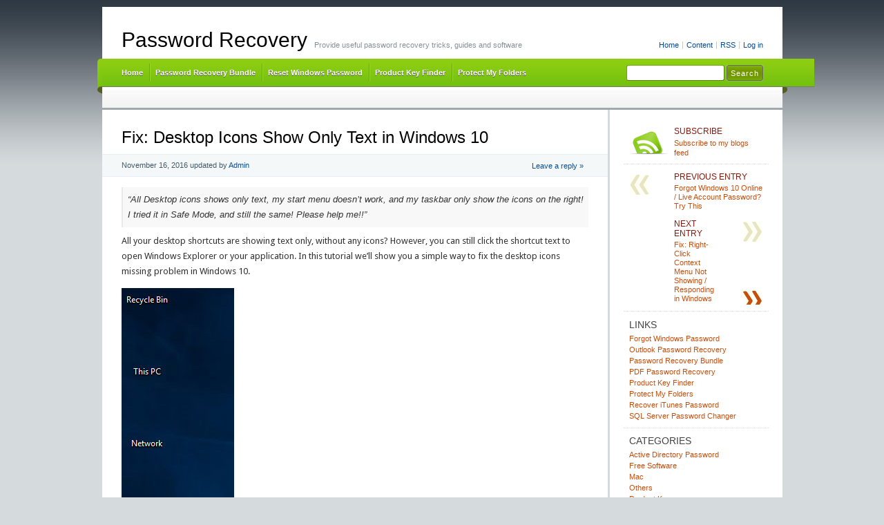

--- FILE ---
content_type: text/html; charset=UTF-8
request_url: https://www.top-password.com/blog/fix-desktop-icons-show-only-text-in-windows-10/
body_size: 13024
content:
<!DOCTYPE html PUBLIC "-//W3C//DTD XHTML 1.0 Transitional//EN" "http://www.w3.org/TR/xhtml1/DTD/xhtml1-transitional.dtd">
<html xmlns="http://www.w3.org/1999/xhtml" lang="en-US" xmlns:fb="https://www.facebook.com/2008/fbml" xmlns:addthis="https://www.addthis.com/help/api-spec" >
<head profile="http://gmpg.org/xfn/11">
<meta http-equiv="X-UA-Compatible" content="IE=8" />
<meta http-equiv="Content-Type" content="text/html; charset=UTF-8" />

<title>Fix: Desktop Icons Show Only Text in Windows 10 | Password Recovery</title>

<link rel="stylesheet" href="https://www.top-password.com/blog/wp-content/themes/cordobo-green-park-2/style.css" type="text/css" media="all" />
<!--[if IE 6]>
<link rel="stylesheet" href="https://www.top-password.com/blog/wp-content/themes/cordobo-green-park-2/ie6.css" type="text/css" />
<![endif]-->

<meta name="robots" content="index,follow" />
<link rel="alternate" type="application/rss+xml" title="Password Recovery RSS Feed" href="https://www.top-password.com/blog/feed/" />
<link rel="alternate" type="application/atom+xml" title="Password Recovery Atom Feed" href="https://www.top-password.com/blog/feed/atom/" />
<link rel="pingback" href="https://www.top-password.com/blog/xmlrpc.php" />
<link rel="shortcut icon" href="https://www.top-password.com/blog/wp-content/themes/cordobo-green-park-2/favicon.ico" type="image/x-icon" />


<meta name='robots' content='max-image-preview:large' />
<link rel="alternate" title="oEmbed (JSON)" type="application/json+oembed" href="https://www.top-password.com/blog/wp-json/oembed/1.0/embed?url=https%3A%2F%2Fwww.top-password.com%2Fblog%2Ffix-desktop-icons-show-only-text-in-windows-10%2F" />
<link rel="alternate" title="oEmbed (XML)" type="text/xml+oembed" href="https://www.top-password.com/blog/wp-json/oembed/1.0/embed?url=https%3A%2F%2Fwww.top-password.com%2Fblog%2Ffix-desktop-icons-show-only-text-in-windows-10%2F&#038;format=xml" />
<style id='wp-img-auto-sizes-contain-inline-css' type='text/css'>
img:is([sizes=auto i],[sizes^="auto," i]){contain-intrinsic-size:3000px 1500px}
/*# sourceURL=wp-img-auto-sizes-contain-inline-css */
</style>
<style id='wp-emoji-styles-inline-css' type='text/css'>

	img.wp-smiley, img.emoji {
		display: inline !important;
		border: none !important;
		box-shadow: none !important;
		height: 1em !important;
		width: 1em !important;
		margin: 0 0.07em !important;
		vertical-align: -0.1em !important;
		background: none !important;
		padding: 0 !important;
	}
/*# sourceURL=wp-emoji-styles-inline-css */
</style>
<style id='wp-block-library-inline-css' type='text/css'>
:root{--wp-block-synced-color:#7a00df;--wp-block-synced-color--rgb:122,0,223;--wp-bound-block-color:var(--wp-block-synced-color);--wp-editor-canvas-background:#ddd;--wp-admin-theme-color:#007cba;--wp-admin-theme-color--rgb:0,124,186;--wp-admin-theme-color-darker-10:#006ba1;--wp-admin-theme-color-darker-10--rgb:0,107,160.5;--wp-admin-theme-color-darker-20:#005a87;--wp-admin-theme-color-darker-20--rgb:0,90,135;--wp-admin-border-width-focus:2px}@media (min-resolution:192dpi){:root{--wp-admin-border-width-focus:1.5px}}.wp-element-button{cursor:pointer}:root .has-very-light-gray-background-color{background-color:#eee}:root .has-very-dark-gray-background-color{background-color:#313131}:root .has-very-light-gray-color{color:#eee}:root .has-very-dark-gray-color{color:#313131}:root .has-vivid-green-cyan-to-vivid-cyan-blue-gradient-background{background:linear-gradient(135deg,#00d084,#0693e3)}:root .has-purple-crush-gradient-background{background:linear-gradient(135deg,#34e2e4,#4721fb 50%,#ab1dfe)}:root .has-hazy-dawn-gradient-background{background:linear-gradient(135deg,#faaca8,#dad0ec)}:root .has-subdued-olive-gradient-background{background:linear-gradient(135deg,#fafae1,#67a671)}:root .has-atomic-cream-gradient-background{background:linear-gradient(135deg,#fdd79a,#004a59)}:root .has-nightshade-gradient-background{background:linear-gradient(135deg,#330968,#31cdcf)}:root .has-midnight-gradient-background{background:linear-gradient(135deg,#020381,#2874fc)}:root{--wp--preset--font-size--normal:16px;--wp--preset--font-size--huge:42px}.has-regular-font-size{font-size:1em}.has-larger-font-size{font-size:2.625em}.has-normal-font-size{font-size:var(--wp--preset--font-size--normal)}.has-huge-font-size{font-size:var(--wp--preset--font-size--huge)}.has-text-align-center{text-align:center}.has-text-align-left{text-align:left}.has-text-align-right{text-align:right}.has-fit-text{white-space:nowrap!important}#end-resizable-editor-section{display:none}.aligncenter{clear:both}.items-justified-left{justify-content:flex-start}.items-justified-center{justify-content:center}.items-justified-right{justify-content:flex-end}.items-justified-space-between{justify-content:space-between}.screen-reader-text{border:0;clip-path:inset(50%);height:1px;margin:-1px;overflow:hidden;padding:0;position:absolute;width:1px;word-wrap:normal!important}.screen-reader-text:focus{background-color:#ddd;clip-path:none;color:#444;display:block;font-size:1em;height:auto;left:5px;line-height:normal;padding:15px 23px 14px;text-decoration:none;top:5px;width:auto;z-index:100000}html :where(.has-border-color){border-style:solid}html :where([style*=border-top-color]){border-top-style:solid}html :where([style*=border-right-color]){border-right-style:solid}html :where([style*=border-bottom-color]){border-bottom-style:solid}html :where([style*=border-left-color]){border-left-style:solid}html :where([style*=border-width]){border-style:solid}html :where([style*=border-top-width]){border-top-style:solid}html :where([style*=border-right-width]){border-right-style:solid}html :where([style*=border-bottom-width]){border-bottom-style:solid}html :where([style*=border-left-width]){border-left-style:solid}html :where(img[class*=wp-image-]){height:auto;max-width:100%}:where(figure){margin:0 0 1em}html :where(.is-position-sticky){--wp-admin--admin-bar--position-offset:var(--wp-admin--admin-bar--height,0px)}@media screen and (max-width:600px){html :where(.is-position-sticky){--wp-admin--admin-bar--position-offset:0px}}

/*# sourceURL=wp-block-library-inline-css */
</style><style id='global-styles-inline-css' type='text/css'>
:root{--wp--preset--aspect-ratio--square: 1;--wp--preset--aspect-ratio--4-3: 4/3;--wp--preset--aspect-ratio--3-4: 3/4;--wp--preset--aspect-ratio--3-2: 3/2;--wp--preset--aspect-ratio--2-3: 2/3;--wp--preset--aspect-ratio--16-9: 16/9;--wp--preset--aspect-ratio--9-16: 9/16;--wp--preset--color--black: #000000;--wp--preset--color--cyan-bluish-gray: #abb8c3;--wp--preset--color--white: #ffffff;--wp--preset--color--pale-pink: #f78da7;--wp--preset--color--vivid-red: #cf2e2e;--wp--preset--color--luminous-vivid-orange: #ff6900;--wp--preset--color--luminous-vivid-amber: #fcb900;--wp--preset--color--light-green-cyan: #7bdcb5;--wp--preset--color--vivid-green-cyan: #00d084;--wp--preset--color--pale-cyan-blue: #8ed1fc;--wp--preset--color--vivid-cyan-blue: #0693e3;--wp--preset--color--vivid-purple: #9b51e0;--wp--preset--gradient--vivid-cyan-blue-to-vivid-purple: linear-gradient(135deg,rgb(6,147,227) 0%,rgb(155,81,224) 100%);--wp--preset--gradient--light-green-cyan-to-vivid-green-cyan: linear-gradient(135deg,rgb(122,220,180) 0%,rgb(0,208,130) 100%);--wp--preset--gradient--luminous-vivid-amber-to-luminous-vivid-orange: linear-gradient(135deg,rgb(252,185,0) 0%,rgb(255,105,0) 100%);--wp--preset--gradient--luminous-vivid-orange-to-vivid-red: linear-gradient(135deg,rgb(255,105,0) 0%,rgb(207,46,46) 100%);--wp--preset--gradient--very-light-gray-to-cyan-bluish-gray: linear-gradient(135deg,rgb(238,238,238) 0%,rgb(169,184,195) 100%);--wp--preset--gradient--cool-to-warm-spectrum: linear-gradient(135deg,rgb(74,234,220) 0%,rgb(151,120,209) 20%,rgb(207,42,186) 40%,rgb(238,44,130) 60%,rgb(251,105,98) 80%,rgb(254,248,76) 100%);--wp--preset--gradient--blush-light-purple: linear-gradient(135deg,rgb(255,206,236) 0%,rgb(152,150,240) 100%);--wp--preset--gradient--blush-bordeaux: linear-gradient(135deg,rgb(254,205,165) 0%,rgb(254,45,45) 50%,rgb(107,0,62) 100%);--wp--preset--gradient--luminous-dusk: linear-gradient(135deg,rgb(255,203,112) 0%,rgb(199,81,192) 50%,rgb(65,88,208) 100%);--wp--preset--gradient--pale-ocean: linear-gradient(135deg,rgb(255,245,203) 0%,rgb(182,227,212) 50%,rgb(51,167,181) 100%);--wp--preset--gradient--electric-grass: linear-gradient(135deg,rgb(202,248,128) 0%,rgb(113,206,126) 100%);--wp--preset--gradient--midnight: linear-gradient(135deg,rgb(2,3,129) 0%,rgb(40,116,252) 100%);--wp--preset--font-size--small: 13px;--wp--preset--font-size--medium: 20px;--wp--preset--font-size--large: 36px;--wp--preset--font-size--x-large: 42px;--wp--preset--spacing--20: 0.44rem;--wp--preset--spacing--30: 0.67rem;--wp--preset--spacing--40: 1rem;--wp--preset--spacing--50: 1.5rem;--wp--preset--spacing--60: 2.25rem;--wp--preset--spacing--70: 3.38rem;--wp--preset--spacing--80: 5.06rem;--wp--preset--shadow--natural: 6px 6px 9px rgba(0, 0, 0, 0.2);--wp--preset--shadow--deep: 12px 12px 50px rgba(0, 0, 0, 0.4);--wp--preset--shadow--sharp: 6px 6px 0px rgba(0, 0, 0, 0.2);--wp--preset--shadow--outlined: 6px 6px 0px -3px rgb(255, 255, 255), 6px 6px rgb(0, 0, 0);--wp--preset--shadow--crisp: 6px 6px 0px rgb(0, 0, 0);}:where(.is-layout-flex){gap: 0.5em;}:where(.is-layout-grid){gap: 0.5em;}body .is-layout-flex{display: flex;}.is-layout-flex{flex-wrap: wrap;align-items: center;}.is-layout-flex > :is(*, div){margin: 0;}body .is-layout-grid{display: grid;}.is-layout-grid > :is(*, div){margin: 0;}:where(.wp-block-columns.is-layout-flex){gap: 2em;}:where(.wp-block-columns.is-layout-grid){gap: 2em;}:where(.wp-block-post-template.is-layout-flex){gap: 1.25em;}:where(.wp-block-post-template.is-layout-grid){gap: 1.25em;}.has-black-color{color: var(--wp--preset--color--black) !important;}.has-cyan-bluish-gray-color{color: var(--wp--preset--color--cyan-bluish-gray) !important;}.has-white-color{color: var(--wp--preset--color--white) !important;}.has-pale-pink-color{color: var(--wp--preset--color--pale-pink) !important;}.has-vivid-red-color{color: var(--wp--preset--color--vivid-red) !important;}.has-luminous-vivid-orange-color{color: var(--wp--preset--color--luminous-vivid-orange) !important;}.has-luminous-vivid-amber-color{color: var(--wp--preset--color--luminous-vivid-amber) !important;}.has-light-green-cyan-color{color: var(--wp--preset--color--light-green-cyan) !important;}.has-vivid-green-cyan-color{color: var(--wp--preset--color--vivid-green-cyan) !important;}.has-pale-cyan-blue-color{color: var(--wp--preset--color--pale-cyan-blue) !important;}.has-vivid-cyan-blue-color{color: var(--wp--preset--color--vivid-cyan-blue) !important;}.has-vivid-purple-color{color: var(--wp--preset--color--vivid-purple) !important;}.has-black-background-color{background-color: var(--wp--preset--color--black) !important;}.has-cyan-bluish-gray-background-color{background-color: var(--wp--preset--color--cyan-bluish-gray) !important;}.has-white-background-color{background-color: var(--wp--preset--color--white) !important;}.has-pale-pink-background-color{background-color: var(--wp--preset--color--pale-pink) !important;}.has-vivid-red-background-color{background-color: var(--wp--preset--color--vivid-red) !important;}.has-luminous-vivid-orange-background-color{background-color: var(--wp--preset--color--luminous-vivid-orange) !important;}.has-luminous-vivid-amber-background-color{background-color: var(--wp--preset--color--luminous-vivid-amber) !important;}.has-light-green-cyan-background-color{background-color: var(--wp--preset--color--light-green-cyan) !important;}.has-vivid-green-cyan-background-color{background-color: var(--wp--preset--color--vivid-green-cyan) !important;}.has-pale-cyan-blue-background-color{background-color: var(--wp--preset--color--pale-cyan-blue) !important;}.has-vivid-cyan-blue-background-color{background-color: var(--wp--preset--color--vivid-cyan-blue) !important;}.has-vivid-purple-background-color{background-color: var(--wp--preset--color--vivid-purple) !important;}.has-black-border-color{border-color: var(--wp--preset--color--black) !important;}.has-cyan-bluish-gray-border-color{border-color: var(--wp--preset--color--cyan-bluish-gray) !important;}.has-white-border-color{border-color: var(--wp--preset--color--white) !important;}.has-pale-pink-border-color{border-color: var(--wp--preset--color--pale-pink) !important;}.has-vivid-red-border-color{border-color: var(--wp--preset--color--vivid-red) !important;}.has-luminous-vivid-orange-border-color{border-color: var(--wp--preset--color--luminous-vivid-orange) !important;}.has-luminous-vivid-amber-border-color{border-color: var(--wp--preset--color--luminous-vivid-amber) !important;}.has-light-green-cyan-border-color{border-color: var(--wp--preset--color--light-green-cyan) !important;}.has-vivid-green-cyan-border-color{border-color: var(--wp--preset--color--vivid-green-cyan) !important;}.has-pale-cyan-blue-border-color{border-color: var(--wp--preset--color--pale-cyan-blue) !important;}.has-vivid-cyan-blue-border-color{border-color: var(--wp--preset--color--vivid-cyan-blue) !important;}.has-vivid-purple-border-color{border-color: var(--wp--preset--color--vivid-purple) !important;}.has-vivid-cyan-blue-to-vivid-purple-gradient-background{background: var(--wp--preset--gradient--vivid-cyan-blue-to-vivid-purple) !important;}.has-light-green-cyan-to-vivid-green-cyan-gradient-background{background: var(--wp--preset--gradient--light-green-cyan-to-vivid-green-cyan) !important;}.has-luminous-vivid-amber-to-luminous-vivid-orange-gradient-background{background: var(--wp--preset--gradient--luminous-vivid-amber-to-luminous-vivid-orange) !important;}.has-luminous-vivid-orange-to-vivid-red-gradient-background{background: var(--wp--preset--gradient--luminous-vivid-orange-to-vivid-red) !important;}.has-very-light-gray-to-cyan-bluish-gray-gradient-background{background: var(--wp--preset--gradient--very-light-gray-to-cyan-bluish-gray) !important;}.has-cool-to-warm-spectrum-gradient-background{background: var(--wp--preset--gradient--cool-to-warm-spectrum) !important;}.has-blush-light-purple-gradient-background{background: var(--wp--preset--gradient--blush-light-purple) !important;}.has-blush-bordeaux-gradient-background{background: var(--wp--preset--gradient--blush-bordeaux) !important;}.has-luminous-dusk-gradient-background{background: var(--wp--preset--gradient--luminous-dusk) !important;}.has-pale-ocean-gradient-background{background: var(--wp--preset--gradient--pale-ocean) !important;}.has-electric-grass-gradient-background{background: var(--wp--preset--gradient--electric-grass) !important;}.has-midnight-gradient-background{background: var(--wp--preset--gradient--midnight) !important;}.has-small-font-size{font-size: var(--wp--preset--font-size--small) !important;}.has-medium-font-size{font-size: var(--wp--preset--font-size--medium) !important;}.has-large-font-size{font-size: var(--wp--preset--font-size--large) !important;}.has-x-large-font-size{font-size: var(--wp--preset--font-size--x-large) !important;}
/*# sourceURL=global-styles-inline-css */
</style>

<style id='classic-theme-styles-inline-css' type='text/css'>
/*! This file is auto-generated */
.wp-block-button__link{color:#fff;background-color:#32373c;border-radius:9999px;box-shadow:none;text-decoration:none;padding:calc(.667em + 2px) calc(1.333em + 2px);font-size:1.125em}.wp-block-file__button{background:#32373c;color:#fff;text-decoration:none}
/*# sourceURL=/wp-includes/css/classic-themes.min.css */
</style>
<link rel='stylesheet' id='wp-pagenavi-css' href='https://www.top-password.com/blog/wp-content/plugins/wp-pagenavi/pagenavi-css.css?ver=2.70' type='text/css' media='all' />
<link rel='stylesheet' id='addthis_all_pages-css' href='https://www.top-password.com/blog/wp-content/plugins/addthis/frontend/build/addthis_wordpress_public.min.css?ver=6.9' type='text/css' media='all' />
<link rel="https://api.w.org/" href="https://www.top-password.com/blog/wp-json/" /><link rel="alternate" title="JSON" type="application/json" href="https://www.top-password.com/blog/wp-json/wp/v2/posts/8299" /><link rel="EditURI" type="application/rsd+xml" title="RSD" href="https://www.top-password.com/blog/xmlrpc.php?rsd" />
<meta name="generator" content="WordPress 6.9" />
<link rel='shortlink' href='https://www.top-password.com/blog/?p=8299' />

<!-- All in One SEO Pack - Pro Version 1.72 by Michael Torbert of Semper Fi Web Designob_start_detected [-1,-1] -->
<meta name="description" content="All your desktop shortcuts are showing text only, without any icons? Here is a simple way to fix the desktop icons missing problem in Windows 10." />
<meta name="keywords" content="desktop icons show only text,windows desktop icons missing" />
<link rel="canonical" href="https://www.top-password.com/blog/fix-desktop-icons-show-only-text-in-windows-10/" />
<!-- /all in one seo pack Pro Version-->
<style data-context="foundation-flickity-css">/*! Flickity v2.0.2
http://flickity.metafizzy.co
---------------------------------------------- */.flickity-enabled{position:relative}.flickity-enabled:focus{outline:0}.flickity-viewport{overflow:hidden;position:relative;height:100%}.flickity-slider{position:absolute;width:100%;height:100%}.flickity-enabled.is-draggable{-webkit-tap-highlight-color:transparent;tap-highlight-color:transparent;-webkit-user-select:none;-moz-user-select:none;-ms-user-select:none;user-select:none}.flickity-enabled.is-draggable .flickity-viewport{cursor:move;cursor:-webkit-grab;cursor:grab}.flickity-enabled.is-draggable .flickity-viewport.is-pointer-down{cursor:-webkit-grabbing;cursor:grabbing}.flickity-prev-next-button{position:absolute;top:50%;width:44px;height:44px;border:none;border-radius:50%;background:#fff;background:hsla(0,0%,100%,.75);cursor:pointer;-webkit-transform:translateY(-50%);transform:translateY(-50%)}.flickity-prev-next-button:hover{background:#fff}.flickity-prev-next-button:focus{outline:0;box-shadow:0 0 0 5px #09f}.flickity-prev-next-button:active{opacity:.6}.flickity-prev-next-button.previous{left:10px}.flickity-prev-next-button.next{right:10px}.flickity-rtl .flickity-prev-next-button.previous{left:auto;right:10px}.flickity-rtl .flickity-prev-next-button.next{right:auto;left:10px}.flickity-prev-next-button:disabled{opacity:.3;cursor:auto}.flickity-prev-next-button svg{position:absolute;left:20%;top:20%;width:60%;height:60%}.flickity-prev-next-button .arrow{fill:#333}.flickity-page-dots{position:absolute;width:100%;bottom:-25px;padding:0;margin:0;list-style:none;text-align:center;line-height:1}.flickity-rtl .flickity-page-dots{direction:rtl}.flickity-page-dots .dot{display:inline-block;width:10px;height:10px;margin:0 8px;background:#333;border-radius:50%;opacity:.25;cursor:pointer}.flickity-page-dots .dot.is-selected{opacity:1}</style><style data-context="foundation-slideout-css">.slideout-menu{position:fixed;left:0;top:0;bottom:0;right:auto;z-index:0;width:256px;overflow-y:auto;-webkit-overflow-scrolling:touch;display:none}.slideout-menu.pushit-right{left:auto;right:0}.slideout-panel{position:relative;z-index:1;will-change:transform}.slideout-open,.slideout-open .slideout-panel,.slideout-open body{overflow:hidden}.slideout-open .slideout-menu{display:block}.pushit{display:none}</style><style>.ios7.web-app-mode.has-fixed header{ background-color: rgba(102,153,0,.88);}</style><link rel='stylesheet' id='yarppRelatedCss-css' href='https://www.top-password.com/blog/wp-content/plugins/yet-another-related-posts-plugin/style/related.css?ver=5.30.11' type='text/css' media='all' />
</head>
<body id="home">


<div id="header" class="clearfix">

	<ul id="accessibility">
		<li><a href="https://www.top-password.com/blog/" title="Go to homepage">Home</a></li>
		<li><a href="#content" title="Skip to content">Content</a></li>
		<li><a href="https://www.top-password.com/blog/feed/">RSS</a></li>
						<li class="last-item"><a href="https://www.top-password.com/blog/wp-login.php">Log in</a></li>
	</ul>

	<div id="branding">
		<h1 id="logo"><a href="https://www.top-password.com/blog/" title="Password Recovery">Password Recovery</a></h1>
		<div class="description">
		  Provide useful password recovery tricks, guides and software    </div>
	</div>
	
	<div id="nav" class="clearfix">
		<div id="nav-search">
			<form role="search" method="get" id="searchform" class="searchform" action="https://www.top-password.com/blog/">
				<div>
					<label class="screen-reader-text" for="s">Search for:</label>
					<input type="text" value="" name="s" id="s" />
					<input type="submit" id="searchsubmit" value="Search" />
				</div>
			</form>		</div>
		<ul id="menu">
  		<li class="page-item-home "><a href="https://www.top-password.com/blog/">Home</a></li>
        <li><a href="https://www.top-password.com/password-recovery-bundle.html">Password Recovery Bundle</a></li>
        <li><a href="https://www.top-password.com/reset-windows-password.html">Reset Windows Password</a></li>
        <li><a href="https://www.top-password.com/product-key-finder.html">Product Key Finder</a></li>
        <li><a href="https://www.top-password.com/protect-my-folders.html">Protect My Folders</a></li>
  		
		</ul>
    <div id="submenu-bg">    
          </div>
	</div>

</div>


<div id="main" class="clearfix">
	<div id="container">
		<div id="content">

	
		<div class="post-8299 post type-post status-publish format-standard hentry category-others category-tips-tricks category-windows-10 tag-desktop-icons-show-only-text tag-windows-desktop-icons-missing" id="post-8299">
			<h1  class="entry-title">Fix: Desktop Icons Show Only Text in Windows 10</h1>
			<small class="meta">
  			<span class="alignleft">
          <span class="updated">November 16, 2016</span> updated by <span class="vcard author"><span class="fn"><a href="https://plus.google.com/106896562588555672604">Admin</a></span></span>
            			</span>
        <a href="#comments" class="alignright button-style" rel="nofollow">Leave a reply &raquo;</a>
      </small>

			<div class="entry">
				<div class="at-above-post addthis_tool" data-url="https://www.top-password.com/blog/fix-desktop-icons-show-only-text-in-windows-10/"></div><blockquote><p>&#8220;All Desktop icons shows only text, my start menu doesn&#8217;t work, and my taskbar only show the icons on the right! I tried it in Safe Mode, and still the same! Please help me!!&#8221;</p></blockquote>
<p>All your desktop shortcuts are showing text only, without any icons? However, you can still click the shortcut text to open Windows Explorer or your application. In this tutorial we&#8217;ll show you a simple way to fix the desktop icons missing problem in Windows 10.</p>
<p><img fetchpriority="high" decoding="async" src="https://www.top-password.com/blog/wp-content/uploads/2016/11/desktop-showing-text-without-icon.jpg" alt="desktop-showing-text-without-icon" width="163" height="366" class="alignnone size-full wp-image-8300" /></p>
<p><strong>How to Fix: Desktop Icons Show Only Text in Windows 10?</strong></p>
<ol>
<li>Press the Windows key + R to open the Run box. Type <strong>regedit</strong> and press Enter.
<p><img decoding="async" src="https://www.top-password.com/blog/wp-content/uploads/2016/08/regedit-via-run.png" alt="regedit-via-run" width="399" height="206" class="alignnone size-full wp-image-7481" /></p>
</li>
<li>In the left pane of Registry Editor, navigate to the following key:<br />
<code>HKEY_LOCAL_MACHINE\SOFTWARE\Microsoft\Windows\CurrentVersion\Explorer\Shell Icons</code></li>
<li>Right-click on <strong>Shell Icons</strong> and select either <strong>Delete</strong> or <strong>Rename</strong> (rename it to whatever you want).
<p><img decoding="async" src="https://www.top-password.com/blog/wp-content/uploads/2016/11/rename-shell-icons-key.png" alt="rename-shell-icons-key" width="577" height="350" class="alignnone size-full wp-image-8301" /></p>
</li>
<li>Reboot your computer and you&#8217;ll find all your desktop icons are coming back. It&#8217;s that simple!</li>
</ol>
<!-- AddThis Advanced Settings above via filter on the_content --><!-- AddThis Advanced Settings below via filter on the_content --><!-- AddThis Advanced Settings generic via filter on the_content --><!-- AddThis Share Buttons above via filter on the_content --><!-- AddThis Share Buttons below via filter on the_content --><div class="at-below-post addthis_tool" data-url="https://www.top-password.com/blog/fix-desktop-icons-show-only-text-in-windows-10/"></div><!-- AddThis Share Buttons generic via filter on the_content --><div class='yarpp yarpp-related yarpp-related-website yarpp-template-list'>
<!-- YARPP List -->
<h3>Related posts:</h3><ul>
<li><a href="https://www.top-password.com/blog/add-show-desktop-shortcut-to-taskbar-in-windows/" rel="bookmark" title="How to Add &#8220;Show Desktop&#8221; Shortcut to Taskbar in Windows 11 / 10 / 8 / 7">How to Add &#8220;Show Desktop&#8221; Shortcut to Taskbar in Windows 11 / 10 / 8 / 7</a></li>
<li><a href="https://www.top-password.com/blog/restore-desktop-icons-in-windows-10/" rel="bookmark" title="How to Restore Desktop Icons in Windows 10">How to Restore Desktop Icons in Windows 10</a></li>
<li><a href="https://www.top-password.com/blog/change-or-restore-desktop-icons-in-windows-10/" rel="bookmark" title="How to Change or Restore Desktop Icons in Windows 10">How to Change or Restore Desktop Icons in Windows 10</a></li>
<li><a href="https://www.top-password.com/blog/hide-all-desktop-icons-in-windows-10/" rel="bookmark" title="3 Methods to Hide All Desktop Icons in Windows 10">3 Methods to Hide All Desktop Icons in Windows 10</a></li>
</ul>
</div>
						<br />
      	<ul class="previousnext clearfix">
      		<li class="previous_post"><a href="https://www.top-password.com/blog/forgot-windows-10-online-live-account-password/" rel="prev"><span>Previous Post:</span> Forgot Windows 10 Online / Live Account Password? Try This</a></li>      		<li class="next_post"><a href="https://www.top-password.com/blog/fix-right-click-context-menu-not-showing-responding-in-windows/" rel="next"><span>Next Post:</span> Fix: Right-Click Context Menu Not Showing / Responding in Windows</a></li>      	</ul>
			</div>
			
			<div class="postmetadata">
			  <p class="categories">
			    Posted in <a href="https://www.top-password.com/blog/category/others/" rel="category tag">Others</a>, <a href="https://www.top-password.com/blog/category/tips-tricks/" rel="category tag">Tips &amp; Tricks</a>, <a href="https://www.top-password.com/blog/category/windows-10/" rel="category tag">Windows 10</a>        </p>
  			<p class="tags">Tags: <a href="https://www.top-password.com/blog/tag/desktop-icons-show-only-text/" rel="tag">desktop icons show only text</a> <a href="https://www.top-password.com/blog/tag/windows-desktop-icons-missing/" rel="tag">windows desktop icons missing</a></p>        
				</div>

		</div>

  	
  	 

	
		</div><!-- #content -->
	</div><!-- #container -->

<div id="sidebar">
	<ul class="sb-list clearfix">


<li>
	<ul class="sb-tools clearfix">
		<li class="rss-icon">
			<a href="https://www.top-password.com/blog/feed/" title="Subscribe to my feed - You'll be happy!">
				<span>Subscribe</span>
				Subscribe to my blogs feed			</a>
		</li>
	</ul>
</li>




<li>
	<ul class="sb-tools clearfix">
		<li class="previous-post"><a href="https://www.top-password.com/blog/forgot-windows-10-online-live-account-password/" rel="prev"><span>Previous Entry</span> Forgot Windows 10 Online / Live Account Password? Try This</a></li>		<li class="next-post"><a href="https://www.top-password.com/blog/fix-right-click-context-menu-not-showing-responding-in-windows/" rel="next"><span>Next Entry</span> Fix: Right-Click Context Menu Not Showing / Responding in Windows</a></li>	</ul>	
</li>


<li id="linkcat-2" class="widget widget_links"><div class="sb-title widgettitle">Links</div>
	<ul class='xoxo blogroll'>
<li><a href="https://www.top-password.com/reset-windows-password.html" title="Utility to reset lost or forgotten administrator password for any Windows system" target="_blank">Forgot Windows Password</a></li>
<li><a href="https://www.top-password.com/outlook-password-recovery.html" target="_blank">Outlook Password Recovery</a></li>
<li><a href="https://www.top-password.com/password-recovery-bundle.html" title="The most powerful all-in-one password recovery toolkit" target="_blank">Password Recovery Bundle</a></li>
<li><a href="https://www.top-password.com/pdf-password-recovery.html" title="Recover PDF password and remove PDF restrictions." target="_blank">PDF Password Recovery</a></li>
<li><a href="https://www.top-password.com/product-key-finder.html" title="Recover lost product keys for software products installed on your computer." target="_blank">Product Key Finder</a></li>
<li><a href="https://www.top-password.com/protect-my-folders.html" target="_blank">Protect My Folders</a></li>
<li><a href="https://www.top-password.com/itunes-key.html" target="_blank">Recover iTunes Password</a></li>
<li><a href="https://www.top-password.com/sql-server-password-recovery.html" title="Reset your lost SA or other user passwords for Microsoft SQL Server 2000, 2005 and 2008." target="_blank">SQL Server Password Changer</a></li>

	</ul>
</li>
<li id="categories-4" class="widget widget_categories"><div class="sb-title widgettitle">Categories</div>
			<ul>
					<li class="cat-item cat-item-92"><a href="https://www.top-password.com/blog/category/active-directory-password/">Active Directory Password</a>
</li>
	<li class="cat-item cat-item-9"><a href="https://www.top-password.com/blog/category/free-software/">Free Software</a>
</li>
	<li class="cat-item cat-item-4164"><a href="https://www.top-password.com/blog/category/mac/">Mac</a>
</li>
	<li class="cat-item cat-item-1"><a href="https://www.top-password.com/blog/category/others/">Others</a>
</li>
	<li class="cat-item cat-item-6"><a href="https://www.top-password.com/blog/category/product-key/">Product Key</a>
</li>
	<li class="cat-item cat-item-31"><a href="https://www.top-password.com/blog/category/software-news/">Software News</a>
</li>
	<li class="cat-item cat-item-8"><a href="https://www.top-password.com/blog/category/software-reviews/">Software Reviews</a>
</li>
	<li class="cat-item cat-item-7"><a href="https://www.top-password.com/blog/category/sql-server/">SQL Server</a>
</li>
	<li class="cat-item cat-item-10"><a href="https://www.top-password.com/blog/category/tips-tricks/">Tips &amp; Tricks</a>
</li>
	<li class="cat-item cat-item-1565"><a href="https://www.top-password.com/blog/category/video-converter/">Video Converter</a>
</li>
	<li class="cat-item cat-item-1894"><a href="https://www.top-password.com/blog/category/windows-10/">Windows 10</a>
</li>
	<li class="cat-item cat-item-4713"><a href="https://www.top-password.com/blog/category/windows-11/">Windows 11</a>
</li>
	<li class="cat-item cat-item-3"><a href="https://www.top-password.com/blog/category/windows-7/">Windows 7</a>
</li>
	<li class="cat-item cat-item-39"><a href="https://www.top-password.com/blog/category/windows-8/">Windows 8</a>
</li>
	<li class="cat-item cat-item-5"><a href="https://www.top-password.com/blog/category/windows-vista/">Windows Vista</a>
</li>
	<li class="cat-item cat-item-4"><a href="https://www.top-password.com/blog/category/windows-xp/">Windows XP</a>
</li>
			</ul>

			</li>
		<li id="recent-posts-9" class="widget widget_recent_entries">
		<div class="sb-title widgettitle">Recent Posts</div>
		<ul>
											<li>
					<a href="https://www.top-password.com/blog/fix-unable-to-remove-item-checkboxes-in-file-explorer/">Fix: Unable to remove item checkboxes in File Explorer</a>
									</li>
											<li>
					<a href="https://www.top-password.com/blog/add-recycle-bin-to-this-pc-in-windows-11/">How to Add Recycle Bin to This PC in Windows 11</a>
									</li>
											<li>
					<a href="https://www.top-password.com/blog/disable-automatic-updates-or-check-for-updates-in-windows-11/">How to Disable Automatic Updates or &#8220;Check for updates&#8221; in Windows 11</a>
									</li>
											<li>
					<a href="https://www.top-password.com/blog/highlight-or-drag-without-holding-the-mouse-button-in-windows-11/">Highlight or Drag without Holding the Mouse Button in Windows 11</a>
									</li>
											<li>
					<a href="https://www.top-password.com/blog/change-mouse-cursor-color-and-size-in-windows-11/">Step-by-Step Tutorial: Change Mouse Cursor Color and Size in Windows 11</a>
									</li>
					</ul>

		</li><li id="archives-3" class="widget widget_archive"><div class="sb-title widgettitle">Archives</div>
			<ul>
					<li><a href='https://www.top-password.com/blog/2025/09/'>September 2025</a></li>
	<li><a href='https://www.top-password.com/blog/2025/07/'>July 2025</a></li>
	<li><a href='https://www.top-password.com/blog/2025/06/'>June 2025</a></li>
	<li><a href='https://www.top-password.com/blog/2025/05/'>May 2025</a></li>
	<li><a href='https://www.top-password.com/blog/2025/04/'>April 2025</a></li>
	<li><a href='https://www.top-password.com/blog/2025/03/'>March 2025</a></li>
	<li><a href='https://www.top-password.com/blog/2025/02/'>February 2025</a></li>
	<li><a href='https://www.top-password.com/blog/2025/01/'>January 2025</a></li>
	<li><a href='https://www.top-password.com/blog/2024/12/'>December 2024</a></li>
	<li><a href='https://www.top-password.com/blog/2024/11/'>November 2024</a></li>
	<li><a href='https://www.top-password.com/blog/2024/09/'>September 2024</a></li>
	<li><a href='https://www.top-password.com/blog/2024/07/'>July 2024</a></li>
	<li><a href='https://www.top-password.com/blog/2024/06/'>June 2024</a></li>
	<li><a href='https://www.top-password.com/blog/2024/05/'>May 2024</a></li>
	<li><a href='https://www.top-password.com/blog/2024/04/'>April 2024</a></li>
	<li><a href='https://www.top-password.com/blog/2024/03/'>March 2024</a></li>
	<li><a href='https://www.top-password.com/blog/2024/02/'>February 2024</a></li>
	<li><a href='https://www.top-password.com/blog/2024/01/'>January 2024</a></li>
	<li><a href='https://www.top-password.com/blog/2023/12/'>December 2023</a></li>
	<li><a href='https://www.top-password.com/blog/2023/11/'>November 2023</a></li>
	<li><a href='https://www.top-password.com/blog/2023/10/'>October 2023</a></li>
	<li><a href='https://www.top-password.com/blog/2023/09/'>September 2023</a></li>
	<li><a href='https://www.top-password.com/blog/2023/08/'>August 2023</a></li>
	<li><a href='https://www.top-password.com/blog/2023/07/'>July 2023</a></li>
	<li><a href='https://www.top-password.com/blog/2023/06/'>June 2023</a></li>
	<li><a href='https://www.top-password.com/blog/2023/05/'>May 2023</a></li>
	<li><a href='https://www.top-password.com/blog/2023/04/'>April 2023</a></li>
	<li><a href='https://www.top-password.com/blog/2023/03/'>March 2023</a></li>
	<li><a href='https://www.top-password.com/blog/2023/02/'>February 2023</a></li>
	<li><a href='https://www.top-password.com/blog/2023/01/'>January 2023</a></li>
	<li><a href='https://www.top-password.com/blog/2022/12/'>December 2022</a></li>
	<li><a href='https://www.top-password.com/blog/2022/11/'>November 2022</a></li>
	<li><a href='https://www.top-password.com/blog/2022/10/'>October 2022</a></li>
	<li><a href='https://www.top-password.com/blog/2022/09/'>September 2022</a></li>
	<li><a href='https://www.top-password.com/blog/2022/08/'>August 2022</a></li>
	<li><a href='https://www.top-password.com/blog/2022/07/'>July 2022</a></li>
	<li><a href='https://www.top-password.com/blog/2022/06/'>June 2022</a></li>
	<li><a href='https://www.top-password.com/blog/2022/05/'>May 2022</a></li>
	<li><a href='https://www.top-password.com/blog/2022/04/'>April 2022</a></li>
	<li><a href='https://www.top-password.com/blog/2022/03/'>March 2022</a></li>
	<li><a href='https://www.top-password.com/blog/2022/02/'>February 2022</a></li>
	<li><a href='https://www.top-password.com/blog/2022/01/'>January 2022</a></li>
	<li><a href='https://www.top-password.com/blog/2021/12/'>December 2021</a></li>
	<li><a href='https://www.top-password.com/blog/2021/11/'>November 2021</a></li>
	<li><a href='https://www.top-password.com/blog/2021/10/'>October 2021</a></li>
	<li><a href='https://www.top-password.com/blog/2021/09/'>September 2021</a></li>
	<li><a href='https://www.top-password.com/blog/2021/08/'>August 2021</a></li>
	<li><a href='https://www.top-password.com/blog/2021/07/'>July 2021</a></li>
	<li><a href='https://www.top-password.com/blog/2021/06/'>June 2021</a></li>
	<li><a href='https://www.top-password.com/blog/2021/05/'>May 2021</a></li>
	<li><a href='https://www.top-password.com/blog/2021/04/'>April 2021</a></li>
	<li><a href='https://www.top-password.com/blog/2021/03/'>March 2021</a></li>
	<li><a href='https://www.top-password.com/blog/2021/02/'>February 2021</a></li>
	<li><a href='https://www.top-password.com/blog/2021/01/'>January 2021</a></li>
	<li><a href='https://www.top-password.com/blog/2020/12/'>December 2020</a></li>
	<li><a href='https://www.top-password.com/blog/2020/11/'>November 2020</a></li>
	<li><a href='https://www.top-password.com/blog/2020/10/'>October 2020</a></li>
	<li><a href='https://www.top-password.com/blog/2020/09/'>September 2020</a></li>
	<li><a href='https://www.top-password.com/blog/2020/08/'>August 2020</a></li>
	<li><a href='https://www.top-password.com/blog/2020/07/'>July 2020</a></li>
	<li><a href='https://www.top-password.com/blog/2020/06/'>June 2020</a></li>
	<li><a href='https://www.top-password.com/blog/2020/05/'>May 2020</a></li>
	<li><a href='https://www.top-password.com/blog/2020/04/'>April 2020</a></li>
	<li><a href='https://www.top-password.com/blog/2020/03/'>March 2020</a></li>
	<li><a href='https://www.top-password.com/blog/2020/02/'>February 2020</a></li>
	<li><a href='https://www.top-password.com/blog/2020/01/'>January 2020</a></li>
	<li><a href='https://www.top-password.com/blog/2019/12/'>December 2019</a></li>
	<li><a href='https://www.top-password.com/blog/2019/11/'>November 2019</a></li>
	<li><a href='https://www.top-password.com/blog/2019/10/'>October 2019</a></li>
	<li><a href='https://www.top-password.com/blog/2019/09/'>September 2019</a></li>
	<li><a href='https://www.top-password.com/blog/2019/08/'>August 2019</a></li>
	<li><a href='https://www.top-password.com/blog/2019/07/'>July 2019</a></li>
	<li><a href='https://www.top-password.com/blog/2019/06/'>June 2019</a></li>
	<li><a href='https://www.top-password.com/blog/2019/05/'>May 2019</a></li>
	<li><a href='https://www.top-password.com/blog/2019/04/'>April 2019</a></li>
	<li><a href='https://www.top-password.com/blog/2019/03/'>March 2019</a></li>
	<li><a href='https://www.top-password.com/blog/2019/02/'>February 2019</a></li>
	<li><a href='https://www.top-password.com/blog/2019/01/'>January 2019</a></li>
	<li><a href='https://www.top-password.com/blog/2018/12/'>December 2018</a></li>
	<li><a href='https://www.top-password.com/blog/2018/11/'>November 2018</a></li>
	<li><a href='https://www.top-password.com/blog/2018/10/'>October 2018</a></li>
	<li><a href='https://www.top-password.com/blog/2018/09/'>September 2018</a></li>
	<li><a href='https://www.top-password.com/blog/2018/08/'>August 2018</a></li>
	<li><a href='https://www.top-password.com/blog/2018/07/'>July 2018</a></li>
	<li><a href='https://www.top-password.com/blog/2018/06/'>June 2018</a></li>
	<li><a href='https://www.top-password.com/blog/2018/05/'>May 2018</a></li>
	<li><a href='https://www.top-password.com/blog/2018/04/'>April 2018</a></li>
	<li><a href='https://www.top-password.com/blog/2018/03/'>March 2018</a></li>
	<li><a href='https://www.top-password.com/blog/2018/02/'>February 2018</a></li>
	<li><a href='https://www.top-password.com/blog/2018/01/'>January 2018</a></li>
	<li><a href='https://www.top-password.com/blog/2017/12/'>December 2017</a></li>
	<li><a href='https://www.top-password.com/blog/2017/11/'>November 2017</a></li>
	<li><a href='https://www.top-password.com/blog/2017/10/'>October 2017</a></li>
	<li><a href='https://www.top-password.com/blog/2017/09/'>September 2017</a></li>
	<li><a href='https://www.top-password.com/blog/2017/08/'>August 2017</a></li>
	<li><a href='https://www.top-password.com/blog/2017/07/'>July 2017</a></li>
	<li><a href='https://www.top-password.com/blog/2017/06/'>June 2017</a></li>
	<li><a href='https://www.top-password.com/blog/2017/05/'>May 2017</a></li>
	<li><a href='https://www.top-password.com/blog/2017/04/'>April 2017</a></li>
	<li><a href='https://www.top-password.com/blog/2017/03/'>March 2017</a></li>
	<li><a href='https://www.top-password.com/blog/2017/02/'>February 2017</a></li>
	<li><a href='https://www.top-password.com/blog/2017/01/'>January 2017</a></li>
	<li><a href='https://www.top-password.com/blog/2016/12/'>December 2016</a></li>
	<li><a href='https://www.top-password.com/blog/2016/11/'>November 2016</a></li>
	<li><a href='https://www.top-password.com/blog/2016/10/'>October 2016</a></li>
	<li><a href='https://www.top-password.com/blog/2016/09/'>September 2016</a></li>
	<li><a href='https://www.top-password.com/blog/2016/08/'>August 2016</a></li>
	<li><a href='https://www.top-password.com/blog/2016/07/'>July 2016</a></li>
	<li><a href='https://www.top-password.com/blog/2016/06/'>June 2016</a></li>
	<li><a href='https://www.top-password.com/blog/2016/05/'>May 2016</a></li>
	<li><a href='https://www.top-password.com/blog/2016/04/'>April 2016</a></li>
	<li><a href='https://www.top-password.com/blog/2016/03/'>March 2016</a></li>
	<li><a href='https://www.top-password.com/blog/2016/02/'>February 2016</a></li>
	<li><a href='https://www.top-password.com/blog/2016/01/'>January 2016</a></li>
	<li><a href='https://www.top-password.com/blog/2015/12/'>December 2015</a></li>
	<li><a href='https://www.top-password.com/blog/2015/11/'>November 2015</a></li>
	<li><a href='https://www.top-password.com/blog/2015/10/'>October 2015</a></li>
	<li><a href='https://www.top-password.com/blog/2015/09/'>September 2015</a></li>
	<li><a href='https://www.top-password.com/blog/2015/08/'>August 2015</a></li>
	<li><a href='https://www.top-password.com/blog/2015/07/'>July 2015</a></li>
	<li><a href='https://www.top-password.com/blog/2015/06/'>June 2015</a></li>
	<li><a href='https://www.top-password.com/blog/2015/05/'>May 2015</a></li>
	<li><a href='https://www.top-password.com/blog/2015/04/'>April 2015</a></li>
	<li><a href='https://www.top-password.com/blog/2015/03/'>March 2015</a></li>
	<li><a href='https://www.top-password.com/blog/2015/02/'>February 2015</a></li>
	<li><a href='https://www.top-password.com/blog/2015/01/'>January 2015</a></li>
	<li><a href='https://www.top-password.com/blog/2014/12/'>December 2014</a></li>
	<li><a href='https://www.top-password.com/blog/2014/11/'>November 2014</a></li>
	<li><a href='https://www.top-password.com/blog/2014/10/'>October 2014</a></li>
	<li><a href='https://www.top-password.com/blog/2014/09/'>September 2014</a></li>
	<li><a href='https://www.top-password.com/blog/2014/08/'>August 2014</a></li>
	<li><a href='https://www.top-password.com/blog/2014/07/'>July 2014</a></li>
	<li><a href='https://www.top-password.com/blog/2014/06/'>June 2014</a></li>
	<li><a href='https://www.top-password.com/blog/2014/05/'>May 2014</a></li>
	<li><a href='https://www.top-password.com/blog/2014/04/'>April 2014</a></li>
	<li><a href='https://www.top-password.com/blog/2014/03/'>March 2014</a></li>
	<li><a href='https://www.top-password.com/blog/2014/02/'>February 2014</a></li>
	<li><a href='https://www.top-password.com/blog/2014/01/'>January 2014</a></li>
	<li><a href='https://www.top-password.com/blog/2013/12/'>December 2013</a></li>
	<li><a href='https://www.top-password.com/blog/2013/11/'>November 2013</a></li>
	<li><a href='https://www.top-password.com/blog/2013/10/'>October 2013</a></li>
	<li><a href='https://www.top-password.com/blog/2013/09/'>September 2013</a></li>
	<li><a href='https://www.top-password.com/blog/2013/08/'>August 2013</a></li>
	<li><a href='https://www.top-password.com/blog/2013/07/'>July 2013</a></li>
	<li><a href='https://www.top-password.com/blog/2013/06/'>June 2013</a></li>
	<li><a href='https://www.top-password.com/blog/2013/05/'>May 2013</a></li>
	<li><a href='https://www.top-password.com/blog/2013/04/'>April 2013</a></li>
	<li><a href='https://www.top-password.com/blog/2013/03/'>March 2013</a></li>
	<li><a href='https://www.top-password.com/blog/2013/02/'>February 2013</a></li>
	<li><a href='https://www.top-password.com/blog/2013/01/'>January 2013</a></li>
	<li><a href='https://www.top-password.com/blog/2012/12/'>December 2012</a></li>
	<li><a href='https://www.top-password.com/blog/2012/11/'>November 2012</a></li>
	<li><a href='https://www.top-password.com/blog/2012/10/'>October 2012</a></li>
	<li><a href='https://www.top-password.com/blog/2012/09/'>September 2012</a></li>
	<li><a href='https://www.top-password.com/blog/2012/08/'>August 2012</a></li>
	<li><a href='https://www.top-password.com/blog/2012/07/'>July 2012</a></li>
	<li><a href='https://www.top-password.com/blog/2012/06/'>June 2012</a></li>
	<li><a href='https://www.top-password.com/blog/2012/05/'>May 2012</a></li>
	<li><a href='https://www.top-password.com/blog/2012/04/'>April 2012</a></li>
	<li><a href='https://www.top-password.com/blog/2012/03/'>March 2012</a></li>
	<li><a href='https://www.top-password.com/blog/2012/02/'>February 2012</a></li>
	<li><a href='https://www.top-password.com/blog/2012/01/'>January 2012</a></li>
	<li><a href='https://www.top-password.com/blog/2011/12/'>December 2011</a></li>
			</ul>

			</li></ul>

<ul class="group">
<li id="tag_cloud-3" class="widget widget_tag_cloud"><div class="sb-title widgettitle">Tags</div><div class="tagcloud"><a href="https://www.top-password.com/blog/tag/active-directory/" class="tag-cloud-link tag-link-176 tag-link-position-1" style="font-size: 11.111111111111pt;" aria-label="Active Directory (7 items)">Active Directory</a>
<a href="https://www.top-password.com/blog/tag/bypass-windows-password/" class="tag-cloud-link tag-link-247 tag-link-position-2" style="font-size: 11.888888888889pt;" aria-label="bypass windows password (8 items)">bypass windows password</a>
<a href="https://www.top-password.com/blog/tag/crack-windows-password/" class="tag-cloud-link tag-link-125 tag-link-position-3" style="font-size: 10.333333333333pt;" aria-label="crack windows password (6 items)">crack windows password</a>
<a href="https://www.top-password.com/blog/tag/delete-windows-password/" class="tag-cloud-link tag-link-209 tag-link-position-4" style="font-size: 8pt;" aria-label="delete windows password (4 items)">delete windows password</a>
<a href="https://www.top-password.com/blog/tag/forgot-active-directory-password/" class="tag-cloud-link tag-link-93 tag-link-position-5" style="font-size: 10.333333333333pt;" aria-label="forgot active directory password (6 items)">forgot active directory password</a>
<a href="https://www.top-password.com/blog/tag/forgot-administrator-password/" class="tag-cloud-link tag-link-95 tag-link-position-6" style="font-size: 11.888888888889pt;" aria-label="forgot administrator password (8 items)">forgot administrator password</a>
<a href="https://www.top-password.com/blog/tag/forgot-domain-administrator-password/" class="tag-cloud-link tag-link-199 tag-link-position-7" style="font-size: 8pt;" aria-label="forgot domain administrator password (4 items)">forgot domain administrator password</a>
<a href="https://www.top-password.com/blog/tag/forgot-laptop-password/" class="tag-cloud-link tag-link-129 tag-link-position-8" style="font-size: 8pt;" aria-label="forgot laptop password (4 items)">forgot laptop password</a>
<a href="https://www.top-password.com/blog/tag/forgot-outlook-password/" class="tag-cloud-link tag-link-132 tag-link-position-9" style="font-size: 9.2444444444444pt;" aria-label="forgot outlook password (5 items)">forgot outlook password</a>
<a href="https://www.top-password.com/blog/tag/forgot-outlook-pst-password/" class="tag-cloud-link tag-link-139 tag-link-position-10" style="font-size: 8pt;" aria-label="forgot outlook pst password (4 items)">forgot outlook pst password</a>
<a href="https://www.top-password.com/blog/tag/forgot-sql-server-password/" class="tag-cloud-link tag-link-188 tag-link-position-11" style="font-size: 10.333333333333pt;" aria-label="forgot sql server password (6 items)">forgot sql server password</a>
<a href="https://www.top-password.com/blog/tag/forgotten-windows-password/" class="tag-cloud-link tag-link-233 tag-link-position-12" style="font-size: 9.2444444444444pt;" aria-label="forgotten windows password (5 items)">forgotten windows password</a>
<a href="https://www.top-password.com/blog/tag/forgot-windows-7-password/" class="tag-cloud-link tag-link-158 tag-link-position-13" style="font-size: 15.466666666667pt;" aria-label="forgot windows 7 password (14 items)">forgot windows 7 password</a>
<a href="https://www.top-password.com/blog/tag/forgot-windows-8-password/" class="tag-cloud-link tag-link-83 tag-link-position-14" style="font-size: 15pt;" aria-label="forgot windows 8 password (13 items)">forgot windows 8 password</a>
<a href="https://www.top-password.com/blog/tag/forgot-windows-8-tablet-password/" class="tag-cloud-link tag-link-1441 tag-link-position-15" style="font-size: 10.333333333333pt;" aria-label="forgot windows 8 tablet password (6 items)">forgot windows 8 tablet password</a>
<a href="https://www.top-password.com/blog/tag/forgot-windows-administrator-password/" class="tag-cloud-link tag-link-114 tag-link-position-16" style="font-size: 14.377777777778pt;" aria-label="forgot windows administrator password (12 items)">forgot windows administrator password</a>
<a href="https://www.top-password.com/blog/tag/forgot-windows-login-password/" class="tag-cloud-link tag-link-118 tag-link-position-17" style="font-size: 13.911111111111pt;" aria-label="forgot windows login password (11 items)">forgot windows login password</a>
<a href="https://www.top-password.com/blog/tag/forgot-windows-password/" class="tag-cloud-link tag-link-74 tag-link-position-18" style="font-size: 19.044444444444pt;" aria-label="forgot windows password (25 items)">forgot windows password</a>
<a href="https://www.top-password.com/blog/tag/forgot-windows-xp-password/" class="tag-cloud-link tag-link-214 tag-link-position-19" style="font-size: 11.888888888889pt;" aria-label="forgot windows xp password (8 items)">forgot windows xp password</a>
<a href="https://www.top-password.com/blog/tag/hack-windows-password/" class="tag-cloud-link tag-link-124 tag-link-position-20" style="font-size: 9.2444444444444pt;" aria-label="hack windows password (5 items)">hack windows password</a>
<a href="https://www.top-password.com/blog/tag/hp-windows-8-password-reset/" class="tag-cloud-link tag-link-1217 tag-link-position-21" style="font-size: 9.2444444444444pt;" aria-label="HP windows 8 password reset (5 items)">HP windows 8 password reset</a>
<a href="https://www.top-password.com/blog/tag/lost-windows-password/" class="tag-cloud-link tag-link-194 tag-link-position-22" style="font-size: 8pt;" aria-label="lost windows password (4 items)">lost windows password</a>
<a href="https://www.top-password.com/blog/tag/password/" class="tag-cloud-link tag-link-11 tag-link-position-23" style="font-size: 9.2444444444444pt;" aria-label="password (5 items)">password</a>
<a href="https://www.top-password.com/blog/tag/password-reset-disk/" class="tag-cloud-link tag-link-85 tag-link-position-24" style="font-size: 9.2444444444444pt;" aria-label="password reset disk (5 items)">password reset disk</a>
<a href="https://www.top-password.com/blog/tag/pdf-password-recovery/" class="tag-cloud-link tag-link-35 tag-link-position-25" style="font-size: 9.2444444444444pt;" aria-label="pdf password recovery (5 items)">pdf password recovery</a>
<a href="https://www.top-password.com/blog/tag/recover-firefox-password/" class="tag-cloud-link tag-link-104 tag-link-position-26" style="font-size: 8pt;" aria-label="recover firefox password (4 items)">recover firefox password</a>
<a href="https://www.top-password.com/blog/tag/recover-windows-7-product-key/" class="tag-cloud-link tag-link-62 tag-link-position-27" style="font-size: 8pt;" aria-label="recover windows 7 product key (4 items)">recover windows 7 product key</a>
<a href="https://www.top-password.com/blog/tag/recover-windows-password/" class="tag-cloud-link tag-link-117 tag-link-position-28" style="font-size: 11.888888888889pt;" aria-label="recover windows password (8 items)">recover windows password</a>
<a href="https://www.top-password.com/blog/tag/remove-pdf-restrictions/" class="tag-cloud-link tag-link-38 tag-link-position-29" style="font-size: 9.2444444444444pt;" aria-label="remove pdf restrictions (5 items)">remove pdf restrictions</a>
<a href="https://www.top-password.com/blog/tag/remove-windows-password/" class="tag-cloud-link tag-link-116 tag-link-position-30" style="font-size: 10.333333333333pt;" aria-label="remove windows password (6 items)">remove windows password</a>
<a href="https://www.top-password.com/blog/tag/reset-domain-administrator-password/" class="tag-cloud-link tag-link-197 tag-link-position-31" style="font-size: 9.2444444444444pt;" aria-label="reset domain administrator password (5 items)">reset domain administrator password</a>
<a href="https://www.top-password.com/blog/tag/reset-sql-server-password/" class="tag-cloud-link tag-link-187 tag-link-position-32" style="font-size: 9.2444444444444pt;" aria-label="reset sql server password (5 items)">reset sql server password</a>
<a href="https://www.top-password.com/blog/tag/reset-windows-7-password/" class="tag-cloud-link tag-link-157 tag-link-position-33" style="font-size: 11.888888888889pt;" aria-label="reset windows 7 password (8 items)">reset windows 7 password</a>
<a href="https://www.top-password.com/blog/tag/reset-windows-8-password/" class="tag-cloud-link tag-link-84 tag-link-position-34" style="font-size: 11.888888888889pt;" aria-label="reset windows 8 password (8 items)">reset windows 8 password</a>
<a href="https://www.top-password.com/blog/tag/reset-windows-8-tablet-password/" class="tag-cloud-link tag-link-1440 tag-link-position-35" style="font-size: 11.888888888889pt;" aria-label="reset windows 8 tablet password (8 items)">reset windows 8 tablet password</a>
<a href="https://www.top-password.com/blog/tag/reset-windows-administrator-password/" class="tag-cloud-link tag-link-191 tag-link-position-36" style="font-size: 8pt;" aria-label="reset windows administrator password (4 items)">reset windows administrator password</a>
<a href="https://www.top-password.com/blog/tag/reset-windows-login-password/" class="tag-cloud-link tag-link-347 tag-link-position-37" style="font-size: 9.2444444444444pt;" aria-label="reset windows login password (5 items)">reset windows login password</a>
<a href="https://www.top-password.com/blog/tag/reset-windows-password/" class="tag-cloud-link tag-link-45 tag-link-position-38" style="font-size: 22pt;" aria-label="reset windows password (39 items)">reset windows password</a>
<a href="https://www.top-password.com/blog/tag/reset-windows-xp-password/" class="tag-cloud-link tag-link-215 tag-link-position-39" style="font-size: 9.2444444444444pt;" aria-label="reset windows xp password (5 items)">reset windows xp password</a>
<a href="https://www.top-password.com/blog/tag/uefi-bios/" class="tag-cloud-link tag-link-745 tag-link-position-40" style="font-size: 15pt;" aria-label="UEFI BIOS (13 items)">UEFI BIOS</a>
<a href="https://www.top-password.com/blog/tag/windows-7-2/" class="tag-cloud-link tag-link-113 tag-link-position-41" style="font-size: 10.333333333333pt;" aria-label="windows 7 (6 items)">windows 7</a>
<a href="https://www.top-password.com/blog/tag/windows-8-2/" class="tag-cloud-link tag-link-40 tag-link-position-42" style="font-size: 19.822222222222pt;" aria-label="windows 8 (28 items)">windows 8</a>
<a href="https://www.top-password.com/blog/tag/windows-password-recovery/" class="tag-cloud-link tag-link-115 tag-link-position-43" style="font-size: 13.288888888889pt;" aria-label="windows password recovery (10 items)">windows password recovery</a>
<a href="https://www.top-password.com/blog/tag/windows-password-reset-disk/" class="tag-cloud-link tag-link-76 tag-link-position-44" style="font-size: 10.333333333333pt;" aria-label="windows password reset disk (6 items)">windows password reset disk</a>
<a href="https://www.top-password.com/blog/tag/windows-server-2008/" class="tag-cloud-link tag-link-174 tag-link-position-45" style="font-size: 9.2444444444444pt;" aria-label="windows server 2008 (5 items)">windows server 2008</a></div>
</li></ul>


<ul class="group">
</ul>

</div> <!-- #sidebar --></div> <!-- #main -->

<script type="speculationrules">
{"prefetch":[{"source":"document","where":{"and":[{"href_matches":"/blog/*"},{"not":{"href_matches":["/blog/wp-*.php","/blog/wp-admin/*","/blog/wp-content/uploads/*","/blog/wp-content/*","/blog/wp-content/plugins/*","/blog/wp-content/themes/cordobo-green-park-2/*","/blog/*\\?(.+)"]}},{"not":{"selector_matches":"a[rel~=\"nofollow\"]"}},{"not":{"selector_matches":".no-prefetch, .no-prefetch a"}}]},"eagerness":"conservative"}]}
</script>
<!-- Powered by WPtouch: 4.3.61 -->


<div id="footer" class="clearfix">

<p class="alignright">

  <a href="#home" class="top-link">Back to Top</a>

</p>



<p>

&copy; 2025 top-password.com. Proudly powered by WordPress.

</p>







</div>
<script data-cfasync="false" type="text/javascript">if (window.addthis_product === undefined) { window.addthis_product = "wpp"; } if (window.wp_product_version === undefined) { window.wp_product_version = "wpp-6.2.7"; } if (window.addthis_share === undefined) { window.addthis_share = {}; } if (window.addthis_config === undefined) { window.addthis_config = {"data_track_clickback":true,"ignore_server_config":true,"ui_language":"en","ui_atversion":"300"}; } if (window.addthis_layers === undefined) { window.addthis_layers = {}; } if (window.addthis_layers_tools === undefined) { window.addthis_layers_tools = [{"sharetoolbox":{"numPreferredServices":null,"counts":"none","size":"20px","style":"fixed","shareCountThreshold":0,"services":"facebook,twitter,linkedin","elements":".addthis_inline_share_toolbox_below,.at-below-post,.at-below-post-page"}},{"share":{"counts":"none","numPreferredServices":5,"mobile":false,"position":"left","theme":"transparent"}},{"dock":{"follow":"off","buttonBarTheme":"light","buttonBarPosition":"bottom","followServices":[]}}]; } else { window.addthis_layers_tools.push({"sharetoolbox":{"numPreferredServices":null,"counts":"none","size":"20px","style":"fixed","shareCountThreshold":0,"services":"facebook,twitter,linkedin","elements":".addthis_inline_share_toolbox_below,.at-below-post,.at-below-post-page"}}); window.addthis_layers_tools.push({"share":{"counts":"none","numPreferredServices":5,"mobile":false,"position":"left","theme":"transparent"}}); window.addthis_layers_tools.push({"dock":{"follow":"off","buttonBarTheme":"light","buttonBarPosition":"bottom","followServices":[]}});  } if (window.addthis_plugin_info === undefined) { window.addthis_plugin_info = {"info_status":"enabled","cms_name":"WordPress","plugin_name":"Share Buttons by AddThis","plugin_version":"6.2.7","plugin_mode":"WordPress","anonymous_profile_id":"wp-825337fb8df156a30b21ecebe3d2f2b3","page_info":{"template":"posts","post_type":""},"sharing_enabled_on_post_via_metabox":false}; } 
                    (function() {
                      var first_load_interval_id = setInterval(function () {
                        if (typeof window.addthis !== 'undefined') {
                          window.clearInterval(first_load_interval_id);
                          if (typeof window.addthis_layers !== 'undefined' && Object.getOwnPropertyNames(window.addthis_layers).length > 0) {
                            window.addthis.layers(window.addthis_layers);
                          }
                          if (Array.isArray(window.addthis_layers_tools)) {
                            for (i = 0; i < window.addthis_layers_tools.length; i++) {
                              window.addthis.layers(window.addthis_layers_tools[i]);
                            }
                          }
                        }
                     },1000)
                    }());
                </script> <script data-cfasync="false" type="text/javascript" src="https://s7.addthis.com/js/300/addthis_widget.js#pubid=ra-4ee8c79651704c6a"></script><script type="text/javascript" src="https://www.top-password.com/blog/wp-includes/js/comment-reply.min.js?ver=6.9" id="comment-reply-js" async="async" data-wp-strategy="async" fetchpriority="low"></script>
<script id="wp-emoji-settings" type="application/json">
{"baseUrl":"https://s.w.org/images/core/emoji/17.0.2/72x72/","ext":".png","svgUrl":"https://s.w.org/images/core/emoji/17.0.2/svg/","svgExt":".svg","source":{"concatemoji":"https://www.top-password.com/blog/wp-includes/js/wp-emoji-release.min.js?ver=6.9"}}
</script>
<script type="module">
/* <![CDATA[ */
/*! This file is auto-generated */
const a=JSON.parse(document.getElementById("wp-emoji-settings").textContent),o=(window._wpemojiSettings=a,"wpEmojiSettingsSupports"),s=["flag","emoji"];function i(e){try{var t={supportTests:e,timestamp:(new Date).valueOf()};sessionStorage.setItem(o,JSON.stringify(t))}catch(e){}}function c(e,t,n){e.clearRect(0,0,e.canvas.width,e.canvas.height),e.fillText(t,0,0);t=new Uint32Array(e.getImageData(0,0,e.canvas.width,e.canvas.height).data);e.clearRect(0,0,e.canvas.width,e.canvas.height),e.fillText(n,0,0);const a=new Uint32Array(e.getImageData(0,0,e.canvas.width,e.canvas.height).data);return t.every((e,t)=>e===a[t])}function p(e,t){e.clearRect(0,0,e.canvas.width,e.canvas.height),e.fillText(t,0,0);var n=e.getImageData(16,16,1,1);for(let e=0;e<n.data.length;e++)if(0!==n.data[e])return!1;return!0}function u(e,t,n,a){switch(t){case"flag":return n(e,"\ud83c\udff3\ufe0f\u200d\u26a7\ufe0f","\ud83c\udff3\ufe0f\u200b\u26a7\ufe0f")?!1:!n(e,"\ud83c\udde8\ud83c\uddf6","\ud83c\udde8\u200b\ud83c\uddf6")&&!n(e,"\ud83c\udff4\udb40\udc67\udb40\udc62\udb40\udc65\udb40\udc6e\udb40\udc67\udb40\udc7f","\ud83c\udff4\u200b\udb40\udc67\u200b\udb40\udc62\u200b\udb40\udc65\u200b\udb40\udc6e\u200b\udb40\udc67\u200b\udb40\udc7f");case"emoji":return!a(e,"\ud83e\u1fac8")}return!1}function f(e,t,n,a){let r;const o=(r="undefined"!=typeof WorkerGlobalScope&&self instanceof WorkerGlobalScope?new OffscreenCanvas(300,150):document.createElement("canvas")).getContext("2d",{willReadFrequently:!0}),s=(o.textBaseline="top",o.font="600 32px Arial",{});return e.forEach(e=>{s[e]=t(o,e,n,a)}),s}function r(e){var t=document.createElement("script");t.src=e,t.defer=!0,document.head.appendChild(t)}a.supports={everything:!0,everythingExceptFlag:!0},new Promise(t=>{let n=function(){try{var e=JSON.parse(sessionStorage.getItem(o));if("object"==typeof e&&"number"==typeof e.timestamp&&(new Date).valueOf()<e.timestamp+604800&&"object"==typeof e.supportTests)return e.supportTests}catch(e){}return null}();if(!n){if("undefined"!=typeof Worker&&"undefined"!=typeof OffscreenCanvas&&"undefined"!=typeof URL&&URL.createObjectURL&&"undefined"!=typeof Blob)try{var e="postMessage("+f.toString()+"("+[JSON.stringify(s),u.toString(),c.toString(),p.toString()].join(",")+"));",a=new Blob([e],{type:"text/javascript"});const r=new Worker(URL.createObjectURL(a),{name:"wpTestEmojiSupports"});return void(r.onmessage=e=>{i(n=e.data),r.terminate(),t(n)})}catch(e){}i(n=f(s,u,c,p))}t(n)}).then(e=>{for(const n in e)a.supports[n]=e[n],a.supports.everything=a.supports.everything&&a.supports[n],"flag"!==n&&(a.supports.everythingExceptFlag=a.supports.everythingExceptFlag&&a.supports[n]);var t;a.supports.everythingExceptFlag=a.supports.everythingExceptFlag&&!a.supports.flag,a.supports.everything||((t=a.source||{}).concatemoji?r(t.concatemoji):t.wpemoji&&t.twemoji&&(r(t.twemoji),r(t.wpemoji)))});
//# sourceURL=https://www.top-password.com/blog/wp-includes/js/wp-emoji-loader.min.js
/* ]]> */
</script>



<!-- Global site tag (gtag.js) - Google Analytics -->
<script async src="https://www.googletagmanager.com/gtag/js?id=G-J6N1H5NB3F"></script>
<script>
  window.dataLayer = window.dataLayer || [];
  function gtag(){dataLayer.push(arguments);}
  gtag('js', new Date());

  gtag('config', 'G-J6N1H5NB3F');
</script>

</body>
</html>